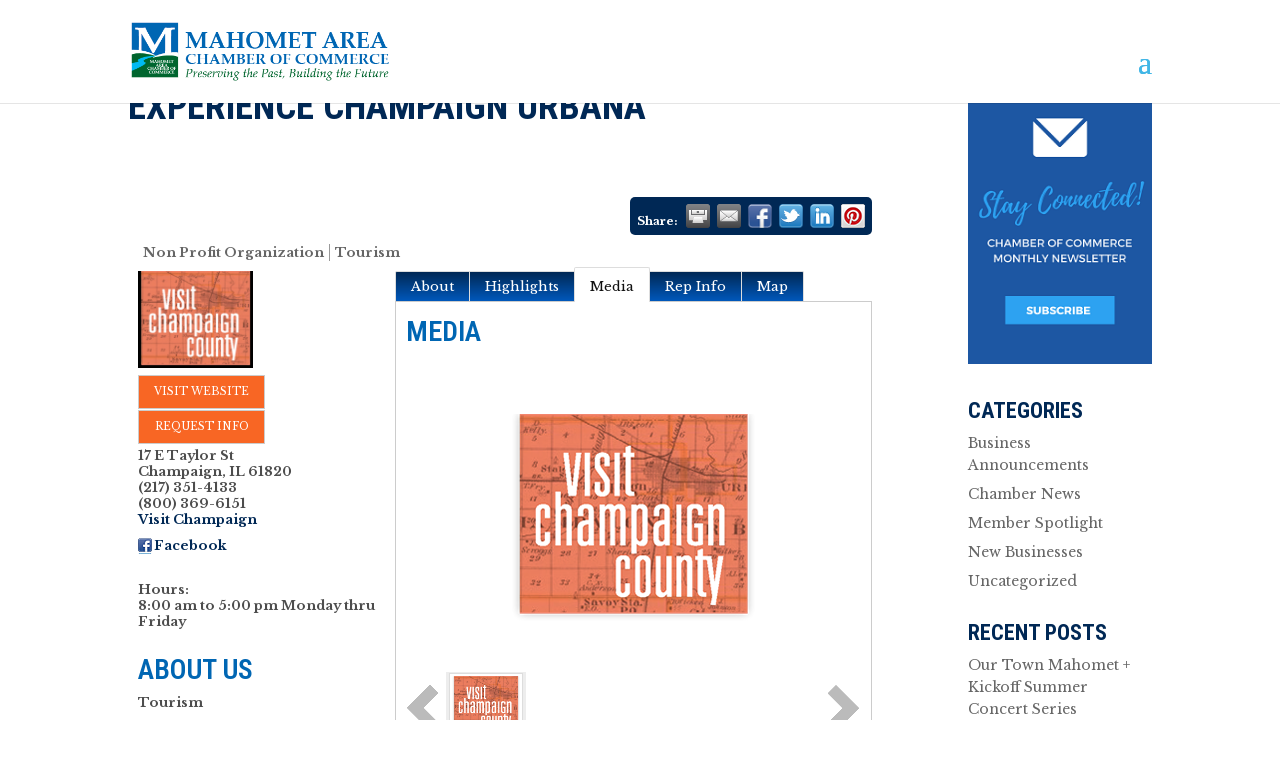

--- FILE ---
content_type: text/html; charset=utf-8
request_url: https://www.google.com/recaptcha/enterprise/anchor?ar=1&k=6LfI_T8rAAAAAMkWHrLP_GfSf3tLy9tKa839wcWa&co=aHR0cHM6Ly9idXNpbmVzcy5tYWhvbWV0Y2hhbWJlcm9mY29tbWVyY2UuY29tOjQ0Mw..&hl=en&v=PoyoqOPhxBO7pBk68S4YbpHZ&size=invisible&anchor-ms=20000&execute-ms=30000&cb=g45bhyijwlhv
body_size: 48659
content:
<!DOCTYPE HTML><html dir="ltr" lang="en"><head><meta http-equiv="Content-Type" content="text/html; charset=UTF-8">
<meta http-equiv="X-UA-Compatible" content="IE=edge">
<title>reCAPTCHA</title>
<style type="text/css">
/* cyrillic-ext */
@font-face {
  font-family: 'Roboto';
  font-style: normal;
  font-weight: 400;
  font-stretch: 100%;
  src: url(//fonts.gstatic.com/s/roboto/v48/KFO7CnqEu92Fr1ME7kSn66aGLdTylUAMa3GUBHMdazTgWw.woff2) format('woff2');
  unicode-range: U+0460-052F, U+1C80-1C8A, U+20B4, U+2DE0-2DFF, U+A640-A69F, U+FE2E-FE2F;
}
/* cyrillic */
@font-face {
  font-family: 'Roboto';
  font-style: normal;
  font-weight: 400;
  font-stretch: 100%;
  src: url(//fonts.gstatic.com/s/roboto/v48/KFO7CnqEu92Fr1ME7kSn66aGLdTylUAMa3iUBHMdazTgWw.woff2) format('woff2');
  unicode-range: U+0301, U+0400-045F, U+0490-0491, U+04B0-04B1, U+2116;
}
/* greek-ext */
@font-face {
  font-family: 'Roboto';
  font-style: normal;
  font-weight: 400;
  font-stretch: 100%;
  src: url(//fonts.gstatic.com/s/roboto/v48/KFO7CnqEu92Fr1ME7kSn66aGLdTylUAMa3CUBHMdazTgWw.woff2) format('woff2');
  unicode-range: U+1F00-1FFF;
}
/* greek */
@font-face {
  font-family: 'Roboto';
  font-style: normal;
  font-weight: 400;
  font-stretch: 100%;
  src: url(//fonts.gstatic.com/s/roboto/v48/KFO7CnqEu92Fr1ME7kSn66aGLdTylUAMa3-UBHMdazTgWw.woff2) format('woff2');
  unicode-range: U+0370-0377, U+037A-037F, U+0384-038A, U+038C, U+038E-03A1, U+03A3-03FF;
}
/* math */
@font-face {
  font-family: 'Roboto';
  font-style: normal;
  font-weight: 400;
  font-stretch: 100%;
  src: url(//fonts.gstatic.com/s/roboto/v48/KFO7CnqEu92Fr1ME7kSn66aGLdTylUAMawCUBHMdazTgWw.woff2) format('woff2');
  unicode-range: U+0302-0303, U+0305, U+0307-0308, U+0310, U+0312, U+0315, U+031A, U+0326-0327, U+032C, U+032F-0330, U+0332-0333, U+0338, U+033A, U+0346, U+034D, U+0391-03A1, U+03A3-03A9, U+03B1-03C9, U+03D1, U+03D5-03D6, U+03F0-03F1, U+03F4-03F5, U+2016-2017, U+2034-2038, U+203C, U+2040, U+2043, U+2047, U+2050, U+2057, U+205F, U+2070-2071, U+2074-208E, U+2090-209C, U+20D0-20DC, U+20E1, U+20E5-20EF, U+2100-2112, U+2114-2115, U+2117-2121, U+2123-214F, U+2190, U+2192, U+2194-21AE, U+21B0-21E5, U+21F1-21F2, U+21F4-2211, U+2213-2214, U+2216-22FF, U+2308-230B, U+2310, U+2319, U+231C-2321, U+2336-237A, U+237C, U+2395, U+239B-23B7, U+23D0, U+23DC-23E1, U+2474-2475, U+25AF, U+25B3, U+25B7, U+25BD, U+25C1, U+25CA, U+25CC, U+25FB, U+266D-266F, U+27C0-27FF, U+2900-2AFF, U+2B0E-2B11, U+2B30-2B4C, U+2BFE, U+3030, U+FF5B, U+FF5D, U+1D400-1D7FF, U+1EE00-1EEFF;
}
/* symbols */
@font-face {
  font-family: 'Roboto';
  font-style: normal;
  font-weight: 400;
  font-stretch: 100%;
  src: url(//fonts.gstatic.com/s/roboto/v48/KFO7CnqEu92Fr1ME7kSn66aGLdTylUAMaxKUBHMdazTgWw.woff2) format('woff2');
  unicode-range: U+0001-000C, U+000E-001F, U+007F-009F, U+20DD-20E0, U+20E2-20E4, U+2150-218F, U+2190, U+2192, U+2194-2199, U+21AF, U+21E6-21F0, U+21F3, U+2218-2219, U+2299, U+22C4-22C6, U+2300-243F, U+2440-244A, U+2460-24FF, U+25A0-27BF, U+2800-28FF, U+2921-2922, U+2981, U+29BF, U+29EB, U+2B00-2BFF, U+4DC0-4DFF, U+FFF9-FFFB, U+10140-1018E, U+10190-1019C, U+101A0, U+101D0-101FD, U+102E0-102FB, U+10E60-10E7E, U+1D2C0-1D2D3, U+1D2E0-1D37F, U+1F000-1F0FF, U+1F100-1F1AD, U+1F1E6-1F1FF, U+1F30D-1F30F, U+1F315, U+1F31C, U+1F31E, U+1F320-1F32C, U+1F336, U+1F378, U+1F37D, U+1F382, U+1F393-1F39F, U+1F3A7-1F3A8, U+1F3AC-1F3AF, U+1F3C2, U+1F3C4-1F3C6, U+1F3CA-1F3CE, U+1F3D4-1F3E0, U+1F3ED, U+1F3F1-1F3F3, U+1F3F5-1F3F7, U+1F408, U+1F415, U+1F41F, U+1F426, U+1F43F, U+1F441-1F442, U+1F444, U+1F446-1F449, U+1F44C-1F44E, U+1F453, U+1F46A, U+1F47D, U+1F4A3, U+1F4B0, U+1F4B3, U+1F4B9, U+1F4BB, U+1F4BF, U+1F4C8-1F4CB, U+1F4D6, U+1F4DA, U+1F4DF, U+1F4E3-1F4E6, U+1F4EA-1F4ED, U+1F4F7, U+1F4F9-1F4FB, U+1F4FD-1F4FE, U+1F503, U+1F507-1F50B, U+1F50D, U+1F512-1F513, U+1F53E-1F54A, U+1F54F-1F5FA, U+1F610, U+1F650-1F67F, U+1F687, U+1F68D, U+1F691, U+1F694, U+1F698, U+1F6AD, U+1F6B2, U+1F6B9-1F6BA, U+1F6BC, U+1F6C6-1F6CF, U+1F6D3-1F6D7, U+1F6E0-1F6EA, U+1F6F0-1F6F3, U+1F6F7-1F6FC, U+1F700-1F7FF, U+1F800-1F80B, U+1F810-1F847, U+1F850-1F859, U+1F860-1F887, U+1F890-1F8AD, U+1F8B0-1F8BB, U+1F8C0-1F8C1, U+1F900-1F90B, U+1F93B, U+1F946, U+1F984, U+1F996, U+1F9E9, U+1FA00-1FA6F, U+1FA70-1FA7C, U+1FA80-1FA89, U+1FA8F-1FAC6, U+1FACE-1FADC, U+1FADF-1FAE9, U+1FAF0-1FAF8, U+1FB00-1FBFF;
}
/* vietnamese */
@font-face {
  font-family: 'Roboto';
  font-style: normal;
  font-weight: 400;
  font-stretch: 100%;
  src: url(//fonts.gstatic.com/s/roboto/v48/KFO7CnqEu92Fr1ME7kSn66aGLdTylUAMa3OUBHMdazTgWw.woff2) format('woff2');
  unicode-range: U+0102-0103, U+0110-0111, U+0128-0129, U+0168-0169, U+01A0-01A1, U+01AF-01B0, U+0300-0301, U+0303-0304, U+0308-0309, U+0323, U+0329, U+1EA0-1EF9, U+20AB;
}
/* latin-ext */
@font-face {
  font-family: 'Roboto';
  font-style: normal;
  font-weight: 400;
  font-stretch: 100%;
  src: url(//fonts.gstatic.com/s/roboto/v48/KFO7CnqEu92Fr1ME7kSn66aGLdTylUAMa3KUBHMdazTgWw.woff2) format('woff2');
  unicode-range: U+0100-02BA, U+02BD-02C5, U+02C7-02CC, U+02CE-02D7, U+02DD-02FF, U+0304, U+0308, U+0329, U+1D00-1DBF, U+1E00-1E9F, U+1EF2-1EFF, U+2020, U+20A0-20AB, U+20AD-20C0, U+2113, U+2C60-2C7F, U+A720-A7FF;
}
/* latin */
@font-face {
  font-family: 'Roboto';
  font-style: normal;
  font-weight: 400;
  font-stretch: 100%;
  src: url(//fonts.gstatic.com/s/roboto/v48/KFO7CnqEu92Fr1ME7kSn66aGLdTylUAMa3yUBHMdazQ.woff2) format('woff2');
  unicode-range: U+0000-00FF, U+0131, U+0152-0153, U+02BB-02BC, U+02C6, U+02DA, U+02DC, U+0304, U+0308, U+0329, U+2000-206F, U+20AC, U+2122, U+2191, U+2193, U+2212, U+2215, U+FEFF, U+FFFD;
}
/* cyrillic-ext */
@font-face {
  font-family: 'Roboto';
  font-style: normal;
  font-weight: 500;
  font-stretch: 100%;
  src: url(//fonts.gstatic.com/s/roboto/v48/KFO7CnqEu92Fr1ME7kSn66aGLdTylUAMa3GUBHMdazTgWw.woff2) format('woff2');
  unicode-range: U+0460-052F, U+1C80-1C8A, U+20B4, U+2DE0-2DFF, U+A640-A69F, U+FE2E-FE2F;
}
/* cyrillic */
@font-face {
  font-family: 'Roboto';
  font-style: normal;
  font-weight: 500;
  font-stretch: 100%;
  src: url(//fonts.gstatic.com/s/roboto/v48/KFO7CnqEu92Fr1ME7kSn66aGLdTylUAMa3iUBHMdazTgWw.woff2) format('woff2');
  unicode-range: U+0301, U+0400-045F, U+0490-0491, U+04B0-04B1, U+2116;
}
/* greek-ext */
@font-face {
  font-family: 'Roboto';
  font-style: normal;
  font-weight: 500;
  font-stretch: 100%;
  src: url(//fonts.gstatic.com/s/roboto/v48/KFO7CnqEu92Fr1ME7kSn66aGLdTylUAMa3CUBHMdazTgWw.woff2) format('woff2');
  unicode-range: U+1F00-1FFF;
}
/* greek */
@font-face {
  font-family: 'Roboto';
  font-style: normal;
  font-weight: 500;
  font-stretch: 100%;
  src: url(//fonts.gstatic.com/s/roboto/v48/KFO7CnqEu92Fr1ME7kSn66aGLdTylUAMa3-UBHMdazTgWw.woff2) format('woff2');
  unicode-range: U+0370-0377, U+037A-037F, U+0384-038A, U+038C, U+038E-03A1, U+03A3-03FF;
}
/* math */
@font-face {
  font-family: 'Roboto';
  font-style: normal;
  font-weight: 500;
  font-stretch: 100%;
  src: url(//fonts.gstatic.com/s/roboto/v48/KFO7CnqEu92Fr1ME7kSn66aGLdTylUAMawCUBHMdazTgWw.woff2) format('woff2');
  unicode-range: U+0302-0303, U+0305, U+0307-0308, U+0310, U+0312, U+0315, U+031A, U+0326-0327, U+032C, U+032F-0330, U+0332-0333, U+0338, U+033A, U+0346, U+034D, U+0391-03A1, U+03A3-03A9, U+03B1-03C9, U+03D1, U+03D5-03D6, U+03F0-03F1, U+03F4-03F5, U+2016-2017, U+2034-2038, U+203C, U+2040, U+2043, U+2047, U+2050, U+2057, U+205F, U+2070-2071, U+2074-208E, U+2090-209C, U+20D0-20DC, U+20E1, U+20E5-20EF, U+2100-2112, U+2114-2115, U+2117-2121, U+2123-214F, U+2190, U+2192, U+2194-21AE, U+21B0-21E5, U+21F1-21F2, U+21F4-2211, U+2213-2214, U+2216-22FF, U+2308-230B, U+2310, U+2319, U+231C-2321, U+2336-237A, U+237C, U+2395, U+239B-23B7, U+23D0, U+23DC-23E1, U+2474-2475, U+25AF, U+25B3, U+25B7, U+25BD, U+25C1, U+25CA, U+25CC, U+25FB, U+266D-266F, U+27C0-27FF, U+2900-2AFF, U+2B0E-2B11, U+2B30-2B4C, U+2BFE, U+3030, U+FF5B, U+FF5D, U+1D400-1D7FF, U+1EE00-1EEFF;
}
/* symbols */
@font-face {
  font-family: 'Roboto';
  font-style: normal;
  font-weight: 500;
  font-stretch: 100%;
  src: url(//fonts.gstatic.com/s/roboto/v48/KFO7CnqEu92Fr1ME7kSn66aGLdTylUAMaxKUBHMdazTgWw.woff2) format('woff2');
  unicode-range: U+0001-000C, U+000E-001F, U+007F-009F, U+20DD-20E0, U+20E2-20E4, U+2150-218F, U+2190, U+2192, U+2194-2199, U+21AF, U+21E6-21F0, U+21F3, U+2218-2219, U+2299, U+22C4-22C6, U+2300-243F, U+2440-244A, U+2460-24FF, U+25A0-27BF, U+2800-28FF, U+2921-2922, U+2981, U+29BF, U+29EB, U+2B00-2BFF, U+4DC0-4DFF, U+FFF9-FFFB, U+10140-1018E, U+10190-1019C, U+101A0, U+101D0-101FD, U+102E0-102FB, U+10E60-10E7E, U+1D2C0-1D2D3, U+1D2E0-1D37F, U+1F000-1F0FF, U+1F100-1F1AD, U+1F1E6-1F1FF, U+1F30D-1F30F, U+1F315, U+1F31C, U+1F31E, U+1F320-1F32C, U+1F336, U+1F378, U+1F37D, U+1F382, U+1F393-1F39F, U+1F3A7-1F3A8, U+1F3AC-1F3AF, U+1F3C2, U+1F3C4-1F3C6, U+1F3CA-1F3CE, U+1F3D4-1F3E0, U+1F3ED, U+1F3F1-1F3F3, U+1F3F5-1F3F7, U+1F408, U+1F415, U+1F41F, U+1F426, U+1F43F, U+1F441-1F442, U+1F444, U+1F446-1F449, U+1F44C-1F44E, U+1F453, U+1F46A, U+1F47D, U+1F4A3, U+1F4B0, U+1F4B3, U+1F4B9, U+1F4BB, U+1F4BF, U+1F4C8-1F4CB, U+1F4D6, U+1F4DA, U+1F4DF, U+1F4E3-1F4E6, U+1F4EA-1F4ED, U+1F4F7, U+1F4F9-1F4FB, U+1F4FD-1F4FE, U+1F503, U+1F507-1F50B, U+1F50D, U+1F512-1F513, U+1F53E-1F54A, U+1F54F-1F5FA, U+1F610, U+1F650-1F67F, U+1F687, U+1F68D, U+1F691, U+1F694, U+1F698, U+1F6AD, U+1F6B2, U+1F6B9-1F6BA, U+1F6BC, U+1F6C6-1F6CF, U+1F6D3-1F6D7, U+1F6E0-1F6EA, U+1F6F0-1F6F3, U+1F6F7-1F6FC, U+1F700-1F7FF, U+1F800-1F80B, U+1F810-1F847, U+1F850-1F859, U+1F860-1F887, U+1F890-1F8AD, U+1F8B0-1F8BB, U+1F8C0-1F8C1, U+1F900-1F90B, U+1F93B, U+1F946, U+1F984, U+1F996, U+1F9E9, U+1FA00-1FA6F, U+1FA70-1FA7C, U+1FA80-1FA89, U+1FA8F-1FAC6, U+1FACE-1FADC, U+1FADF-1FAE9, U+1FAF0-1FAF8, U+1FB00-1FBFF;
}
/* vietnamese */
@font-face {
  font-family: 'Roboto';
  font-style: normal;
  font-weight: 500;
  font-stretch: 100%;
  src: url(//fonts.gstatic.com/s/roboto/v48/KFO7CnqEu92Fr1ME7kSn66aGLdTylUAMa3OUBHMdazTgWw.woff2) format('woff2');
  unicode-range: U+0102-0103, U+0110-0111, U+0128-0129, U+0168-0169, U+01A0-01A1, U+01AF-01B0, U+0300-0301, U+0303-0304, U+0308-0309, U+0323, U+0329, U+1EA0-1EF9, U+20AB;
}
/* latin-ext */
@font-face {
  font-family: 'Roboto';
  font-style: normal;
  font-weight: 500;
  font-stretch: 100%;
  src: url(//fonts.gstatic.com/s/roboto/v48/KFO7CnqEu92Fr1ME7kSn66aGLdTylUAMa3KUBHMdazTgWw.woff2) format('woff2');
  unicode-range: U+0100-02BA, U+02BD-02C5, U+02C7-02CC, U+02CE-02D7, U+02DD-02FF, U+0304, U+0308, U+0329, U+1D00-1DBF, U+1E00-1E9F, U+1EF2-1EFF, U+2020, U+20A0-20AB, U+20AD-20C0, U+2113, U+2C60-2C7F, U+A720-A7FF;
}
/* latin */
@font-face {
  font-family: 'Roboto';
  font-style: normal;
  font-weight: 500;
  font-stretch: 100%;
  src: url(//fonts.gstatic.com/s/roboto/v48/KFO7CnqEu92Fr1ME7kSn66aGLdTylUAMa3yUBHMdazQ.woff2) format('woff2');
  unicode-range: U+0000-00FF, U+0131, U+0152-0153, U+02BB-02BC, U+02C6, U+02DA, U+02DC, U+0304, U+0308, U+0329, U+2000-206F, U+20AC, U+2122, U+2191, U+2193, U+2212, U+2215, U+FEFF, U+FFFD;
}
/* cyrillic-ext */
@font-face {
  font-family: 'Roboto';
  font-style: normal;
  font-weight: 900;
  font-stretch: 100%;
  src: url(//fonts.gstatic.com/s/roboto/v48/KFO7CnqEu92Fr1ME7kSn66aGLdTylUAMa3GUBHMdazTgWw.woff2) format('woff2');
  unicode-range: U+0460-052F, U+1C80-1C8A, U+20B4, U+2DE0-2DFF, U+A640-A69F, U+FE2E-FE2F;
}
/* cyrillic */
@font-face {
  font-family: 'Roboto';
  font-style: normal;
  font-weight: 900;
  font-stretch: 100%;
  src: url(//fonts.gstatic.com/s/roboto/v48/KFO7CnqEu92Fr1ME7kSn66aGLdTylUAMa3iUBHMdazTgWw.woff2) format('woff2');
  unicode-range: U+0301, U+0400-045F, U+0490-0491, U+04B0-04B1, U+2116;
}
/* greek-ext */
@font-face {
  font-family: 'Roboto';
  font-style: normal;
  font-weight: 900;
  font-stretch: 100%;
  src: url(//fonts.gstatic.com/s/roboto/v48/KFO7CnqEu92Fr1ME7kSn66aGLdTylUAMa3CUBHMdazTgWw.woff2) format('woff2');
  unicode-range: U+1F00-1FFF;
}
/* greek */
@font-face {
  font-family: 'Roboto';
  font-style: normal;
  font-weight: 900;
  font-stretch: 100%;
  src: url(//fonts.gstatic.com/s/roboto/v48/KFO7CnqEu92Fr1ME7kSn66aGLdTylUAMa3-UBHMdazTgWw.woff2) format('woff2');
  unicode-range: U+0370-0377, U+037A-037F, U+0384-038A, U+038C, U+038E-03A1, U+03A3-03FF;
}
/* math */
@font-face {
  font-family: 'Roboto';
  font-style: normal;
  font-weight: 900;
  font-stretch: 100%;
  src: url(//fonts.gstatic.com/s/roboto/v48/KFO7CnqEu92Fr1ME7kSn66aGLdTylUAMawCUBHMdazTgWw.woff2) format('woff2');
  unicode-range: U+0302-0303, U+0305, U+0307-0308, U+0310, U+0312, U+0315, U+031A, U+0326-0327, U+032C, U+032F-0330, U+0332-0333, U+0338, U+033A, U+0346, U+034D, U+0391-03A1, U+03A3-03A9, U+03B1-03C9, U+03D1, U+03D5-03D6, U+03F0-03F1, U+03F4-03F5, U+2016-2017, U+2034-2038, U+203C, U+2040, U+2043, U+2047, U+2050, U+2057, U+205F, U+2070-2071, U+2074-208E, U+2090-209C, U+20D0-20DC, U+20E1, U+20E5-20EF, U+2100-2112, U+2114-2115, U+2117-2121, U+2123-214F, U+2190, U+2192, U+2194-21AE, U+21B0-21E5, U+21F1-21F2, U+21F4-2211, U+2213-2214, U+2216-22FF, U+2308-230B, U+2310, U+2319, U+231C-2321, U+2336-237A, U+237C, U+2395, U+239B-23B7, U+23D0, U+23DC-23E1, U+2474-2475, U+25AF, U+25B3, U+25B7, U+25BD, U+25C1, U+25CA, U+25CC, U+25FB, U+266D-266F, U+27C0-27FF, U+2900-2AFF, U+2B0E-2B11, U+2B30-2B4C, U+2BFE, U+3030, U+FF5B, U+FF5D, U+1D400-1D7FF, U+1EE00-1EEFF;
}
/* symbols */
@font-face {
  font-family: 'Roboto';
  font-style: normal;
  font-weight: 900;
  font-stretch: 100%;
  src: url(//fonts.gstatic.com/s/roboto/v48/KFO7CnqEu92Fr1ME7kSn66aGLdTylUAMaxKUBHMdazTgWw.woff2) format('woff2');
  unicode-range: U+0001-000C, U+000E-001F, U+007F-009F, U+20DD-20E0, U+20E2-20E4, U+2150-218F, U+2190, U+2192, U+2194-2199, U+21AF, U+21E6-21F0, U+21F3, U+2218-2219, U+2299, U+22C4-22C6, U+2300-243F, U+2440-244A, U+2460-24FF, U+25A0-27BF, U+2800-28FF, U+2921-2922, U+2981, U+29BF, U+29EB, U+2B00-2BFF, U+4DC0-4DFF, U+FFF9-FFFB, U+10140-1018E, U+10190-1019C, U+101A0, U+101D0-101FD, U+102E0-102FB, U+10E60-10E7E, U+1D2C0-1D2D3, U+1D2E0-1D37F, U+1F000-1F0FF, U+1F100-1F1AD, U+1F1E6-1F1FF, U+1F30D-1F30F, U+1F315, U+1F31C, U+1F31E, U+1F320-1F32C, U+1F336, U+1F378, U+1F37D, U+1F382, U+1F393-1F39F, U+1F3A7-1F3A8, U+1F3AC-1F3AF, U+1F3C2, U+1F3C4-1F3C6, U+1F3CA-1F3CE, U+1F3D4-1F3E0, U+1F3ED, U+1F3F1-1F3F3, U+1F3F5-1F3F7, U+1F408, U+1F415, U+1F41F, U+1F426, U+1F43F, U+1F441-1F442, U+1F444, U+1F446-1F449, U+1F44C-1F44E, U+1F453, U+1F46A, U+1F47D, U+1F4A3, U+1F4B0, U+1F4B3, U+1F4B9, U+1F4BB, U+1F4BF, U+1F4C8-1F4CB, U+1F4D6, U+1F4DA, U+1F4DF, U+1F4E3-1F4E6, U+1F4EA-1F4ED, U+1F4F7, U+1F4F9-1F4FB, U+1F4FD-1F4FE, U+1F503, U+1F507-1F50B, U+1F50D, U+1F512-1F513, U+1F53E-1F54A, U+1F54F-1F5FA, U+1F610, U+1F650-1F67F, U+1F687, U+1F68D, U+1F691, U+1F694, U+1F698, U+1F6AD, U+1F6B2, U+1F6B9-1F6BA, U+1F6BC, U+1F6C6-1F6CF, U+1F6D3-1F6D7, U+1F6E0-1F6EA, U+1F6F0-1F6F3, U+1F6F7-1F6FC, U+1F700-1F7FF, U+1F800-1F80B, U+1F810-1F847, U+1F850-1F859, U+1F860-1F887, U+1F890-1F8AD, U+1F8B0-1F8BB, U+1F8C0-1F8C1, U+1F900-1F90B, U+1F93B, U+1F946, U+1F984, U+1F996, U+1F9E9, U+1FA00-1FA6F, U+1FA70-1FA7C, U+1FA80-1FA89, U+1FA8F-1FAC6, U+1FACE-1FADC, U+1FADF-1FAE9, U+1FAF0-1FAF8, U+1FB00-1FBFF;
}
/* vietnamese */
@font-face {
  font-family: 'Roboto';
  font-style: normal;
  font-weight: 900;
  font-stretch: 100%;
  src: url(//fonts.gstatic.com/s/roboto/v48/KFO7CnqEu92Fr1ME7kSn66aGLdTylUAMa3OUBHMdazTgWw.woff2) format('woff2');
  unicode-range: U+0102-0103, U+0110-0111, U+0128-0129, U+0168-0169, U+01A0-01A1, U+01AF-01B0, U+0300-0301, U+0303-0304, U+0308-0309, U+0323, U+0329, U+1EA0-1EF9, U+20AB;
}
/* latin-ext */
@font-face {
  font-family: 'Roboto';
  font-style: normal;
  font-weight: 900;
  font-stretch: 100%;
  src: url(//fonts.gstatic.com/s/roboto/v48/KFO7CnqEu92Fr1ME7kSn66aGLdTylUAMa3KUBHMdazTgWw.woff2) format('woff2');
  unicode-range: U+0100-02BA, U+02BD-02C5, U+02C7-02CC, U+02CE-02D7, U+02DD-02FF, U+0304, U+0308, U+0329, U+1D00-1DBF, U+1E00-1E9F, U+1EF2-1EFF, U+2020, U+20A0-20AB, U+20AD-20C0, U+2113, U+2C60-2C7F, U+A720-A7FF;
}
/* latin */
@font-face {
  font-family: 'Roboto';
  font-style: normal;
  font-weight: 900;
  font-stretch: 100%;
  src: url(//fonts.gstatic.com/s/roboto/v48/KFO7CnqEu92Fr1ME7kSn66aGLdTylUAMa3yUBHMdazQ.woff2) format('woff2');
  unicode-range: U+0000-00FF, U+0131, U+0152-0153, U+02BB-02BC, U+02C6, U+02DA, U+02DC, U+0304, U+0308, U+0329, U+2000-206F, U+20AC, U+2122, U+2191, U+2193, U+2212, U+2215, U+FEFF, U+FFFD;
}

</style>
<link rel="stylesheet" type="text/css" href="https://www.gstatic.com/recaptcha/releases/PoyoqOPhxBO7pBk68S4YbpHZ/styles__ltr.css">
<script nonce="7_Tlnw7uY5IeFRwOYsiZ8Q" type="text/javascript">window['__recaptcha_api'] = 'https://www.google.com/recaptcha/enterprise/';</script>
<script type="text/javascript" src="https://www.gstatic.com/recaptcha/releases/PoyoqOPhxBO7pBk68S4YbpHZ/recaptcha__en.js" nonce="7_Tlnw7uY5IeFRwOYsiZ8Q">
      
    </script></head>
<body><div id="rc-anchor-alert" class="rc-anchor-alert"></div>
<input type="hidden" id="recaptcha-token" value="[base64]">
<script type="text/javascript" nonce="7_Tlnw7uY5IeFRwOYsiZ8Q">
      recaptcha.anchor.Main.init("[\x22ainput\x22,[\x22bgdata\x22,\x22\x22,\[base64]/[base64]/[base64]/[base64]/[base64]/UltsKytdPUU6KEU8MjA0OD9SW2wrK109RT4+NnwxOTI6KChFJjY0NTEyKT09NTUyOTYmJk0rMTxjLmxlbmd0aCYmKGMuY2hhckNvZGVBdChNKzEpJjY0NTEyKT09NTYzMjA/[base64]/[base64]/[base64]/[base64]/[base64]/[base64]/[base64]\x22,\[base64]\\u003d\\u003d\x22,\[base64]/[base64]/CrXzDnsKAJXjCmsKUwqE5wrTCqR/DjToFw5IHDMKFwqQvwrAoMGHCtMK/[base64]/DtcOkwogbw4sZOR9Yw6PCpAEdfMO/[base64]/[base64]/Do0slwpAyEwxmXh0mJQnCvMKxTsOVQMKxw7/DpRnCiQ3DnsOiwq/[base64]/Dm1LDkGvCuUtrw6M6wr/CoD1UM0XDl2PCgsKvw5Rrw6B3M8Klw5DDsVHDlMO/[base64]/wp7CmMODw6ZkSG4ef8OIWFFeM10Lw4fCjcKxZ2ZlTFtrMMKkw5Zsw5pkw6Acwo0Nw47Cj2AaCsOjw6QuRsORwq/DhRY5w57ClH7CtcKRNHTCssKzFgUkw4RYw6tQw7JBccKtd8OeNX/Dt8K6GsOLYXEoZsK1w7UEw6QFbMO6Y0YmwrvCjkssIcKRGlvDnkTDiMOew7HCiyEee8KDOcO+AwHDqMKROxjDrsKYVzXCksOOT0XDo8OfPj/DqFLDuh/CphPDi1rDrTwkwoPCvMO9UMOiw5EVwrFLwqbCjMKPP3t2MwNKwpzCjsKqwosZwpTCm0LCkBMJBVzCmMK/[base64]/fizChcKVYsKRw7UwS8KQUWnDrF/CrcKOwo/ChsKNwoB0OsKkC8KlwpTDv8K5w718w5vDoRjCt8KRwpgsV3psDA8VwqfCpsKYccOMR8OyGTLCjX/Cs8Kmw6lWwp4eCsKvTS9MwrrCkcK3BitPVT/[base64]/CmjXCgMOKYAvDpHERUggSEsKJc8KbHn7DjRF0w40bIxLDrcKRw73CrcOufBoYw7XDoEUSTDTChsKMwpfCqcKVw4jDrsOWw7fChMObw4ZWSz/DqsKkCyZ/KcOqw6Vdw4bDmcOLwqHDgHbDlsKKworCkcK5wrA7YsKfCXHDgsKnYsKPdcOZw7HDpC11wpJywr8iSsKWIw3DgcKJw4zClXjDucO9wpLCnsOWbR0yw4LCksKrwqvDj0N8w74ZWcKIw64wHMOIw5VCwpYFBE5gRGHClBBneVRgw4hMwpvDtsKmwqbDoitqw4h/w6VLZGITwo3DnMO/[base64]/DjB9YCMOTZQrDl8OnwoJFYjd1wo4GwrxKPlXCssKCDHpLHEoRwpLCrsOPESjCn2rDtH04YsOjfsKIwrFqwo7Cm8OHw5nCt8OXw6crAMOlwr9RacKIw7/[base64]/LmrDgkdIEMOqwp0hKsOUTwtxw63CmMKDw5HDr8Okw7HDg2LDt8OOwqjClBbDkcOgw6bDnsK7w6pQMwLDgcKCw5XDkcOHPj9hGirDs8O+w41LT8O2IsOmwq1YJMKQw4Fjw4XClsOTw6fCnMK5w4zCklXDtQ/CkWTDg8O+b8K3b8OJdMO3wo7DhsOILH3DtkNuw6E7wpIbw6/[base64]/Dqh09wqjDkxlfw5EfRmZAw6pzw4BHw7XCu8K/[base64]/CnrDiT3CsVTDncOVR8OmF8Kww6/Ck8KywqMaw5bDs8KcNcOIwpt9w5F8EjM3H0cxw4DCuMOfMiXDl8ObTMKQGcOaWkjCuMOtwoTDiGAuVTDDjsKQfcO/wrAnBh7DlEFHwrXCpzDCilHDgMOJacOkUkbCnx/CiBHDrcOjw6LCrcKNwq7Dsjw7wqLDhMKVBsOqw7NPdcKXWcKZw4w3CMKxwrdEYMOfw4DCk2xXFBDCqcO7dRRSw690wobChsKiDcOJwrZAw6rCsMOQEGA6CMKcHsK8woTCtX/CrcKLw6nCt8OHO8OHwqHDv8K3FQrCjsK6DsOLwpoCCiMjM8O5w6lVGcOawqbCvwvDqcKeQwrDiGrDr8KTC8Knw6PDo8Kww5Ayw6Atw5YHw60lwrDDg2low7DDucObdG5nw4Y2wqFHw40rw5YYBcKgwrDCvANEFMKlJcOSw5PDr8KSPCXCj3rCq8OrHsKJJlbClsOhw4/DqsO/QmLCqHwVwroSw57Cll0OwpUURVHDv8OcX8OfwqLDk2cdwrooeB/CgCjDpxQjDMKlDTvDkzjDqVbDl8K7LMK1cUDCi8O7ByRUZ8KIblbCucKIVMO8ZsOGwrFKRiPDkcKPLsOKC8OHwoDDrcKMwoXDnk3DhFoHEMKwa3PDmcKxwrQvwo/CrMK9wqDCtxcZw78ewqfCsB7DuCZJOwtGMcO+w6bDjMOxKcKvY8OREcKBMRFeAUFaDsKywrhYWSjDscK4wp/CuWIGw4zCrFEXcMKjXXHDrMKwwpLDpcOuWlxrDcKlLkvCtwdow5vCucKNdsObwo3DpBTCiiPDoHDDig/[base64]/CuMKLPQJAD8OFK8K7w43Co8K1GFU6woAHw4LCtcOgdMK2ecKRwqM9cC/DqX4bQcOuw6N6w4PDucOKTMKYw7/DvBJGXmLDmcOZw7XCs3nDscOiY8OKB8OzWzvDgsOswpzDt8Oowq3DqcOjAFXDsj1IwqArZsKRF8O/RifCpDY6UQYKwq7CtWUCczBcYsOqIcK/wr99wr5XYMOoEDPDjkjDhMK+S3XDsDtLP8K9wrjCg3fCpsKhw4VFdAPCjMOgwqrDslAkw5LDt1rDksOEw4/CqXfChXHCgcKhwopJXMOuRcK2wrlEWFDChmsva8Oowr8FwozDoUDDuEHDjMO6wpvDnmrCqMKiw4LDr8KXQnhKKcOZwprCqMOiFGHDnkfCpsKdXFzCl8KBTsKgwpvDlH3Cl8OWwrTCoAZiw5spw4PCosOew6/Ck1NdUh7Dtn7CuMKYf8K8YxBtZlc/[base64]/[base64]/DssOZCxjDo8KPN8K4TcOtwoLCpDvCscKRw7HClAbDmcOaw5TDuMOBw4R8w7swV8O0SjDCpMK6wp7Cj3nCpcOGw7nCoREcOMOCw73DnQ/CinXCisKvLWzDgBrCnMO5RmzDnHRqRMK+wqTDjhc9XCPCrMOOw5w4VksYwobDlz/DrkhsJHdDw6PCkAURbmNZMSzCsXBrw4HDvnDCtDDDu8KUwpfDgFMWwqhOKMOTw6/DucOywq/Di0AHw5lbw5fDmMK2DHdBwqTDjsOrwo/CtwzCjsKfAzF5wodTRBAJw6XDjBMAw4J/w49AdMKRdFYXwrtLN8O4w7QMMMKAw4XDvcOGwqAUw5jCt8Olb8K2w7XDvcOEHMO2bMKbwocOwp3DvWJQBQvDlzcrOUfDj8Khw4nCh8OKw4LCnsKewpzCsUs9w6LDhcKKwqbDqTtLcMODYGkgZRfDuQTDnn/[base64]/CscKIw5LDsz9Lw7/ClsKbw6sgEsKKwot6w7LCsnrChsK6wqjCgVEKw5towo/ChwjCksKCwqh/WsOjwqfDuMOHKAfCs0Ucwr/DoWJ1TcOswqwWSGvDgsK8SEDCscKlZsKxE8OiEMKSG2vCrcOHw5/CjcOww7bCvi9lw4BJw4hDwrk/[base64]/TCvCk8O5wr3CilYHCsKRwo8IwqQ1QsK9GcOZwpxaGEwZPMKEw4PCvhDCjh1kw5NXw57CvsKHw7ZgGHTCgGhuw6IewrXDrcKKS2oSwo/CskMdDAEHw5XDosKiZ8OAw67DicOzwr/[base64]/Dp3PDpsOeKWXDssOQwrMPE8O/wp7DnBAYw7dWwp/[base64]/AMKBHjA2SE3CocOkw5YMwpsDw6sFOcOowpDDs1BawrwOOG5LwphcwrsKIsKCbMKEw6nCjcObw71/w7HCrMOQwrrDl8O3Vi3DliPDoh4XKTB/BUXCiMOVXcODXsK+CMK/E8OrSMKvMMO7w5bCgTEvQsOCXCdawqXCkR3CkcKqwrfCvBTCuDd4w4ZiwpTClH5ZwrvCvsK0wqfDtEzDnm/DsWbCmU8Rw5DCklBMJsKtWADDt8OkGsK0w4DCiiwNSMKjP0vComXCuiEdw7drwqbCjQHDnBTDk17ChwhdEsOzNMKnfsOkR17DrsOxwqthwonDisOQwpHCtMKtwrfCnsOIwqXDjsOyw4cMXHF1T1HCv8KRD355woIiw4M/wpPChiLCocOiP07CtALCmUvCpm9iTSzDlg5ZRzEZwrkqw5snZwPDg8Orw5HDqMOkTTR6w44BIcOqw5k5wpV8ScK7wpzCrhM0w59nwqzDpjRDw4tqwpXDgTjDlknCnsO7w7zCksK/J8O2wo/[base64]/CgMKWwqLDq8KvWlbCg8Kiwr0iwqLCrsKiwq4ocsKVRsOuw7rCv8O2wqdCw5sALsKuwqLCgsOvEcKaw7EWLcK+wo8udh3DrxTDh8OSbsORQsOIwqvDsjwWRsOuc8OLwqJGw7h4w64fw7tfc8OlQl/DgVR5w5MLPFpMDknCpsK3wrQyNsOuw47DpcOqw4p7RRlqM8Kmw4Zaw5gfC1gGBWLCvsKaFlrDp8O7w4YrJS3DgsKTwoHCvWfDkV/[base64]/w6NfwqYGKcKMwqgYw41Ew5TDjHoFPsKzw6UEwooewp3ChHQYb1DCjsO0cA0bw43Cr8OUwqfCm3DDqMKFL0EYMm8Lwrs8wrDDjz3CtHtFwpxta3LCq8OWR8KzYMO0wpzDkMOKwovDhw7Ch1AXw5PCnsKcwpNZfsKXMUnCqsOIAHXDkwp6wql/wocuAi3Cu05Tw6rClsKaw7AwwrsOw77CqVlNXcKPwrgAw5xBwrYUKy3ChmTCpDtMw5PClcKvw4LCim4MwoNJNAfDhz/DjMKRYMOQwpPDnjzCkcOBwr8Iwr4uwrpuL1DCjHITFcKIwoASfhfDo8KFwopgw7s5E8KjUcKCMxZ/woRlw490w4pZw7hnw4kyworDscKTHcOwWMOhwo1+ZMKVUcKiwrhRw73CnsOMw7bDk33CosO4XVUGWsKYw4zDg8KEa8KPwqrCiSM7wr8Uw4Zgwr3DkV/Dq8OzbcOQesKwYMOCHcKZGsO4w6bCiWjDu8KVw4rCoUjCtlLCnRrCsDDDlMOmwqNJEsOQEMKcK8KPw5Rywr9CwocTw6Now5olwrI8AWBgBMOHw74/[base64]/wrVsw6sWOMKMw5I5w4URViBmRsOcwrNlwrbDg3AAN1PClgt2wr/CvMOYw4o3w57Cm1VaCcO3dcKYTw8RwqUqw7PDrsOtJMOuwpkRw4MjdsK8w4QlRT9OBcKpJ8K8w5XDrcOPCMOXUWHDiUd0GSQHAGh5wrPCisO6C8KHG8Ofw7DDkhvCjVrCqwZ/woVvw7PDpWcwNBNiY8OlWgM9w5PCjVvCgcKyw6lIwqDCvMKXw5fCr8K/w7s6wpzDsFBXwprCvsKlw7HCncORw6nDsyBTwoN+wpXDjcOKwo7DtGTCksOfw5ZpGj0VPHPDgEpgcDvDjR/DqypFZsKcwq/DumfCj1pMG8Kdw5BWP8K5H0DCnMKCwqR/AcO+JF/DtMOcw77DhMOkwo3CjQfCmVIfeT4pw7vCqsO3FcKUXUVcKcOsw6Vww4fCg8OCwq7DqsKGwqbDqMKUJnXCqnQmw6Zhw7TDmMKuYDbCvQlOwq15w4zDt8Kbw5LCn3Fkwo/[base64]/OErDs8Oawq8lw7zDqGvDnnfDnQzCr8OUcnovCwgsamwoUcKLw5UbMyArfsOYTsOvRsOLw7NkAEYqYnRHwp3CrsKfaAgrQzrCl8Kew4gEw5vDhltEw4k1dikZYMO/wqssb8OWClkXw7vDocK3wpZNwqJcw4JyC8K3w7jDhMOpGcOhdWsUwqPCvMORwozDlW/DvS3CgMKodMOQMVMEw73ChsKWwrglFWVGwqvDplLCicOhVsKvwqxNSQvDpwHCt2Btwr18Bg5Pw4pWw63Dk8KbBi7CmV3CvMKFRgDChwfDgcOywq8pwp/DsMOCE07DkxspHCzDhMO3wpnDnsKJwr9BdcK5bcK1wq47GxwCIsOrw4cowoVJMWpnN2tLIMOIw4MiVTcgbDLCuMK/KsOOwrHDtHrCvcKkWhbDrjLCsEEEacOJw6pQw4fCqcODw59Ew7x9w4IIOV4JBTwGH23CkMKdNcKzVBtlLcOywp8sYsOCwoZsWsK+KgpzwqYYJsO8wpDCiMORQDR4wpNAw6vCoEjDtMKEw4Y9JhDCn8Ogw47Cuy03AMKxwoDCjVXDscKiwooXw558Z0/[base64]/Dv8OpbTPDncK8w5x9AjbCmiU1wpNbwpp2MsKAwrrCgTIOZMOCw7huwrXDlxrDjMO4SMKRQMOmXGHCohbDpsOpwq/CojYyKsO0w5rCucKlGWXCusK4wplcwpzDsMOcPsO0w5DCjsKRwrPCmsO3w77Cg8KUX8O4wq3DsGhLGlXCtMKXw6/DtcOxIQ4kd8KPYVlfwpUvw7zCksO4wpPCslnCi2sSwp5XDcKaKcOIc8KBwoEQwrPDvCUSw51fw7zClMKzw70Ew6ZEwqbDqsKDGCsCwp5xPMKqasOWdMKfaDrDlUshTcOiwp7CoMOJwrAGwpQ+wpZfwqdYwroyeVHDpSl5bn3Cp8Krw4ExI8OmwqkMwq/Cqy/CuSF3w7zCmsOCwokLw6cZKsOSwroPIXJUUcKLVBzDrzrCuMOyw5hOwqRkw7HCuUrCu1EmAU8QIsK9w6HChcOAwohvYHUow7sYDgzDpmg9cX1dw6tow4wsJsK1JsOODX/CrsKkScOUGMKvQlXDhl9BNhYpwp1kwrEpHQklJXM3w6DCusO7HsOiw6nDgMO/XsKowq7ClxwMVsKgw6cSwpFrNWnDh2PDlMKSwojCnsK8wqnDkFJQw6bDjGFww4Q0XHxKU8Kob8OWHsOCwq3Cn8KBwpzCp8KKB3ESw7J2K8O1wrTCn3siOMKDAsKgRcOowovDlcOyw5nDij4yEsK9bMKWZGQSw7jCmcODA8KdTMKSSGoaw6/ClC8fKBE3wpfCoRfCt8KUw7LChnjDo8OpeiHCmsKuOMKww6vCiQtGHsKmcMOXZMKuScOuw7zCogzCocKWeCYWwrZILcO2OUseLMKTJcObw4DDh8K0wpLChsOICsODRUlMwrvClcKnw50/wpzDkyjDkcOHwrXCkQrCjhzDhQ8yw53CqBZEwoLCmU/DnVJaw7TDn1PDqcO+bXPCu8O6wrdTfcKYKkAKQcK7w6ZHwo7DgcKdw77DkhlFc8Knw57DlcKKw79wwpwSB8KsY0rCvEnDlsK0wrnCvMKWwrBewqTCvXnCuA/[base64]/Cim90w5B1wqPDgMKuwqbDtEzDt8KMw7kZw6fCk8K+fsOENE4+w7oPRsKOIMORHRBITcOnwprChTXCmXFuwoQScMK/wr3CnMOEw6pTG8K0w73ChwHCm1ROAFpdw5kkBDjCi8O+w4xeNWt1RFFewoxOw7dDBMO1Q2xDw7hiw7YwUDrDusOcwq5hw4XDi2B1Q8OjVn1vGMOhw7HDvcOGDcOEB8OaTcO5wq4NLXAIw5JqL2nCmwbCjMK6w4YfwqU1woI4P0HDt8O5dxcYwo/DlsKDw4MOwrvDj8OFw7VIbxwEw7YDw5DCh8KabsOpwoVpdsKUw4ZWPcOgw6tuND/CtEfCqyzCssKKW8Kzw5DDtyg8w6chw4oqwrMSwq5yw4ZWw6YPwojCoUPCqSTCgkPCi3xlw4h0fcKSw4FaLAtTPz0Mw5J6wo0fwq7Djk1BasKaV8KTRcOFw4zDonpNOMOuwqbCtMKSwprCksK/w73Dh2JCwr8/[base64]/CmsO9BQxuwpB1w7TDoMKBw4jDjGTDo8OVw63CjMOyVyvCozDDj8O0IcKkXcOndMKLJ8Knw4LDtcOZw5N/Wm3CtjjCrMOlSMORwr7CosOpRkMFXcK/w4NWfF40w51nWSDDmcOVYsKZwps0KMKDw6YmworDosOQwr3DmsOzwoPCu8KVTBjCpDknwpXDjAfDqSXCs8KmC8Osw71+BsKKw5ZuNMOrw4l3cFxSw4tFwo/CtcKkwq/Dn8KAQA4BWMOzwr7Ckz/CjsOUbsOiwqrDi8OXw7DCtQ7DlMOLwrhlD8OxKFALP8OOCFvCjAJlacKtaMK6wpp4F8OCwqvCsh8xEFEvw4YLwrTCjsOcwq/CpcOlaSlFEcK9w7oiwqnCsHVdZcKrwpzCvcOdJRFVS8OHw5tAwpLClsK+IVzDqU3CgMKww5xCw7zDncKcWcKZJSPDr8OHE2/DicOhwrLCncKvwptBw73CvsKoTsKxbMKqdkLDr8O7WMKRwqg2VgJew77DvMOEAFwgA8O5w6ELwrzCg8O9LcOyw4Umw5hFSBtSw5V9w6djIxBrwo8Ow4/Cm8ObwqfCg8OMV1/[base64]/Ct8KFZQvCjnp+QsK5wo7CswzCv2hGa2fDtcOjRXzCtmXCi8OyAQEXPljDkQ/Cv8KReyrDl1bDjMOwTMOCw40Uw6/Dp8OVwrFjw5DDgTBewr3CnjbDtwPDpcOMwpgdaAHCn8Khw7HDmD/DrcKnWsO9wpQNAMOHP03CksKWw5bDmB7DgGJKwq5+NFlgdAsJwogGwq/CkUNaEcKbw5llfcKWwrPClcOTwpjDmABowognw64Sw5M9VzbDuwwXB8KCwpnDiBHDsUNlEmfDusO3MsOqw4TDh2rChClOw54xw6XClWfDqg7CtcOgPMOGwoktJkzCvsOsN8KjMcKOX8O3D8O8SsK+wr7CrXNxwpBVYkENwrZ9wqQAHF0sJsKdDcOxwo/DkcKUDQnCqjJWIw3DjBHDrXHCnsKsP8KyS1/CgAZHb8OGwo/Dh8KgwqEUC18+wqUyRzXCj2dowpF5w5Z/wqHCqXzDh8OOwpjDhl7Dr1UZwqPDoMKBUcKyPmfDvcK4w4Y6wpbCp20sCcKABMKqwqchw6o6wpMrBcKbbBEIwr/[base64]/w7V1KMKtw5s8AnEsw49wwp4fw5nCmibDk8KYLCsfwooBw7kbwq03w5x2F8KBSsKmVcO/wo5+w5c4wrHDi2Fyw5FNw4/DqzrCjjpYUgl7wphELMKhw6PCo8OgwrbCvcKyw5URw59qw5xAwpIcw6rDkQfChMKuNMOtfmt5KMK1wqprHMOtMDoFesOiVljCrhY3woloYsKbO2rDoiHCjMKqP8OgwrzDvVLDh3LDrlwmacO3w7bCvxpoXlDDg8OyHMKhwrwLw6N/wqLCl8K0LicREXYpFcKuc8KBIMOWVsKhcDNvJAdGwr8UI8KCa8KjfcOewrbChMOsw7cEw7jCuAo2wpsTw6HCuMKsXsKlKlEUwoDCszUSW3AfRVc7wphYbsKywpLDux/ChwrCskU7csOnfsKUwrrDlMKZV03Dv8KEb1PDu8O9IsOZJgA5FMOQwq7DiMOuwp/Du3vCrMOyNcKwwrnDu8K/O8OfPsKgw6t4K0Egw57ClG/[base64]/DkmgNwoFDGsOyw4fCgmskw41Id8O0woEtwroiDQtjwohIFTgAFAPCu8Orw4YUw6TCkVRXDcKke8OHwoRLARbCrjkZw5kwGsOpwqhuGkXCl8Omwp4/bVE0wrfCuXsNFWE9woU5W8OjbcKPLXBaG8OrOxvCn0DCoSY6GgFbV8KQw6PCq01gw6UmAE90wqN7Pl7Cow7CksONa0NqMsOOG8KewoQ8wq7DpcK1e2tsw4nCgkppwrsTN8OQTz8/YggAAsK1w7/Di8KkwpzChMO+wpR5wp5AFz7DlMK9NkDCgRccwo99YsOewobCr8KYwoHDhsOuw6U8wp4Gw7fDgcKrKsKhwpbDs3NqTF7CpcOBw5dCw5g4woxBwrbCuCIhSxpCI1FMWMOMVcOHSsKHw5/[base64]/BBVqGlk0QcOTfwgSHMKrZsOyJyQaXcK/[base64]/w6bCrsKQIHQRO8OSJ8KGU8Oswolew5MxLQHDtHclXMKBwoI/[base64]/IwTCtcObbMOEw6l6w5Avw43Dp8K9w6I8wqXDnsK7dsOGw5Vhw7cmDsO/Sz3CrnDCgSNww6vCusOlKyXCjHM2MG3CqMKTbcOVwqQEw63Dv8OTeipTE8OiOE9MfsOqUDjDlnlrw53Cg2RswpTCjDnDqCcEwroHwrDDqMOzwojCiC8McsOqV8KsNgEAR2bDmEvCqMOwwqvDpjg2w7DDhcKOXsKaM8O4BsKbwrfCqkjDrsOow7k1w6lvwp/[base64]/ClcKYw6fChVI7X8OEwpvDhCZEworDhAPCqA3Dl8KzIMKnPXfCkMOjw4TDs0bDmyMywpJlw6jDscK5IsOFXsOZWcOqwpp4w79Fwq04wpgww63DtX/DjcKhwrDDqMKHwofDusOww60RLDfDuSR5wqslasODwpxzCsOLWC5+woE5wqQrwp/Ds3PDjiHDpwXCp3IWUl1AKcKeIAnCt8OJw7l6NsOGX8OEw5bCtFvDn8O2W8Otw5ExwqQkBysrwpJSwokTYsOxSsOQDxRAwoHDoMOdwpHCmsOSPMOlw7rDi8OGHMK3GG7DoSnDphzChlvDrMKnwojDlcOVwo3CvQVaGXEMI8KPw6TCmVZ2wqVkOA/DlAPCpMOPwq3DlUHDpQHCgcOVw53DvsK+wozDjQtgDMODUMOyRgXDqwXDunvDtcO9XHDCkSpLwoR9woXCucK9JAtGwoIUwrPCg3zDplTDoFTDiMOUXRzCgzczJmcow6how7bDh8Owcj5aw4AQRX0IQlU7MTrDjMKkwpzCs3LDhlAOHUBFwrfDj2HDqUbCrMKIGH/DkMK4eRXCjMKxGhUDIRh2OHRCfmbCrjdbwpdrwqEHMsOIRMKTwqjDnw5QEcOZX2nCn8KOwpDClMOfwpXDnsO7w7HDlQfDr8KFPsKewrRow6XCnUrCiWTCuGMYw5Rjd8OXKivDnMKfw65sXcKFQR/CjjEewqPDoMO2TMK1wrFPPcOmwrZ/[base64]/[base64]/woTDjzjDnsKAwpIhwqfDgMOHT8Ksw786w5zDr8KUQ8KyFMKkw4XCtD/Cr8OKYcKiw4FRw68FV8OKw4Fdw6Qow6XDvS/DunDDgB1gY8KpfcK3LsK8w54kbVIwCcKYaijCtw8kLsKgwrV8LAcswpTDjH3DrcORb8O3wp/[base64]/ClgtUwrTDuXnDkcO0OMObTMOGbsOhLjrDk2smDMK1SMO7wq/[base64]/K8OswpfCs2NAaEdVw6oWVEfCqsKQw5xfwocAwovDpsKrw7k0w4tAwprDqMOcw6zCtEvDjcKNXQdQKntHwplYwoJIU8KTw6XDlgU/ORbCh8KAwoFBwr4MacKvw4NDeW/CtS98wq8Nw4HCsQHDmwk3w6bCpVnCvSfCgcO8wrQ/KykTw6lFHcKie8Kbw4/CqUbCoTXCqTHDt8O2w5nCgsKccMOTVsOqw6Rtw44DEyAUfcOqKsKEwpM9fw1ANHl8YsKVLyp8aUjChMK+wp8Kwrg8Jy/DoMOsXsORKsKdw4TDpMOKCjlow63CrhZWwpRKLMKGUcKdwobCpmLCqsOvd8K7wopfTAbDpMOVw6tkw5M4w6/CmsOJb8KMaTd7X8K7w7fClsOWwoQ/TMOuw4vClsKZRHlhRcKMw7xfwpALc8Opw75ew41wdcKVw4JHwq9pDsOZwossw5rDlAzDqULCtMKLw48dw77DsxnDj0haUsKzwrVAw5/[base64]/CuUfDosONwrsoXwwWCMOrw73Drmxtw4PCv8KOY2vDpMOUQsKDwpcMwqPDmkg4VA0iLWPCl2J0UcOjwo0twrVTw51yw7PDrsO8w4dvTlQUHcO/w4NPf8KdTsOPCEbDs0Qcw6DCulnDgcKXeW7Du8K4wovCqV0fwqjCrMK1asOWwqfDkF8eeyPChMKpwrjClcK4FixZIzoKcMK1wpzCt8KlwrjCswTDvw/[base64]/U8O7aiNOcFgAwr/Cv8OKWMKqwpLDpxdyFnbDnjhdwpdiw5zDlnhcU0tlwrvCjXgvbW8oBMO2E8Ojw45lw47DgSPDiGdFw6jDhDQxw4DDmAEaNcOEwr5dwpDCmcOOw4fDscKLNMOswpTDsHcZw7oMw5FgGMKCOsKEwr0kT8OKwrQ+wpQHZMOtw508Px/Ds8OLwp0Gw407BsKSL8OTwqjCusOWXQ9Tbj7Cqh7CqnXDosKHbsK+wqPCk8OZMjQtJQnCuVUAKiheN8OGw6YPwrUmazcfIMOEw5s4QsO2wqh2TsO/w40nw7PDkjrCvwpWOMKhwo3DoMKbw4DDvcOAw7/DrMKAw4fCksKqw4xUw6ZlCcOCRsKNw49/[base64]/CpcK8bMOvMkhVw75Dw4Jzw6LCiwrDtMOidDgSwrbCmsKGDC9Iw5fCtMOiwoMXwo3DgcKFw7LDhSo5fmzCrVQWwq/Dt8KhBBbDq8KNbsKrE8KlwpHDkyk0wobCvU51GGPCmsO7R1FSayJawolAw7hFCsKXf8OmdSRbIjDDssOYRio9wqo+w6VsMcKVUEQ6wrbDozpuwr/Cun5SwrLCqsKQTwJcSVohJAICwrPDqsO/w6VqwpnDv3PDq8K4EsKILnbDscKOfcKewoHCtSDCrsOLVMKpTGPChwbDgcOaEQfCgA/DrMKRXcKTKFYufXhSJ3PClcK7w5Uzwo5zPws7wqfCgMKRw63DosKxw5vCl3UiPMOXJATDn1ZFw6rCt8O6ZsOewpTDtgjDjcKvwqpdH8Kiw7XDisOrYwAwacKSw63Cln0Ib2xiw5DDgMK6w5cMOxHDr8Kuw7vDjMOywqvCoh8Xw69Bw6zDhE/Dq8OiTixSCkozw51oR8Kqw5t+dmnDs8K+wofDi3gEH8KoecK4w7o4w4VOFsOMER/Dh3MzZ8OQwo99wqoTRE59wrIIK33Coi3DhcK+w4BJNMKNKFrDg8OOwpfCuSPCncOtw5/[base64]/[base64]/DviLDj8KHa0B5dnzCmsOywpzCukjDpXdcfCDDjsO1RcOBwrJjQcKlw5jDrsKmNcKufsOewpIjw4Nbw6FFwqzCpHvCl1QQSMORw5xgw4EMK1ZdwoEjwqvDusKZw63DgXJnYsKCw4/CkmFXwqTDvsO2TMOhdXvCuArDryXCsMKoYUDDocOQfcOew4ZlUA88YQzDoMOcGQ3Dr1p8CG9GA3zCnHbCucKBJ8O6AMKnTnjDmhzCljfCqHdfwqchbcKXQcKRwpDCv0lQZ2rCucKyFBhDw45SwoQow7kcEDEIwpg8LknClnXCrwdzwrnCvsOLwrJ/w77DoMOUf3QSf8Kvb8OywotxSMKmw7RyEGMQw6jCgAoQHsOeR8KXNcOUw5AIXsOzw5vCoxlRAxFVBcOIWcKhwqIGKxXCq1oCM8K+wqTDjHHCiAlZwobCjx3CpMKXw7TDnDE9RH50FcOWwpIYEsKXwo7DssKkwoPCjTwsw5BQKGdsB8Ojw6/CqFcRWsK5w7rCpFp+EU7CvzUeTMORUsKiaxHCmcO7S8Kvw486woLDqBvDsyBgIz0SI1nDu8OQEhLDo8KWRsOMMktAaMK4w5ZTHcKSw7FuwqDCrg3DnMOCYk3CvEHDgQPDicO1w7tpPcOUwrjDi8OZaMOtw6nDu8KTwqB4wrLDkcOSFg8ow7LDsnU2di/Ct8KYIsKmd1oBfsKCTcKlaV8zw447HyXCiizDtFDCpcKSP8OUSMK3w59jamB4w6txPcOFXyg4ah7CgMK5w6wIG0prwroFwpzCgCDDpMOUw4HDu0AcAQg9eigWwo5JwpNVw4ktHsOfRsOuWcKte35XNyvCqXQyQsOGew0Gwq/[base64]/DtxDDlF54T8KrQcOEEhNwBMOtbMO5wpkSP8OSWSLDh8Kdw4PDvMK1a2HCvxUOS8KxFlnDnsOGwpQpw55YDhIvVsK8HMKVw6nDv8O8w7HCicK+w5zDkHLDr8KawqNXMCLDj3zDpMO9WsOww47DsGx+w4/Dpw8xwpTCuw/DnjoPWcO/wqJbw6lLw7PCiMOyw5nCp1IheQLDisK9YmVKJ8KDw6E+TFzCvsOjw6PCnxtFwrYrQRxAwpc+w5bDusK+w64ow5fCo8Ohwpcywr5jw6EcCEnDoUl4ECIYwpMmWn9VGcK1wqbDmiN2aVcFwofDrsK6BCUHD14mwpTDkcKyw6jCtsO/[base64]/DvsKmHcO9e8OQw7LDlMOHf19mw73DrcKWw6ZFw7HCgE3CqcOnw498wrp8w7PDi8O9w74gQA/CgxckwrwowqrDt8OFw6I5OW9pwoFvw7PDlA/CtcOkw4w7wqJwwqg7ZcOLwqzChFp1wqUyOW0Lw53DqUnCsxtUw6M1w4zCqgDCtlzDpcO4w7x1FMOKw6XCnSB0McO8w6BRw4tFW8O0T8Kww7MyaQcaw7sFwrYKaXdaw4lSw6lRwrl0w4MHLUQdfz8Zw4wvWkx9PMObFW3Dg1EKWk1Ywq5LRcK/CEbDmCvCp1dUXzTDhsOFwqE9S37CiQ/DnTTDqcK6HMOdVcKrwqBGN8OEY8Kjwrh8wqnDsi4jwq0lTcKHwq7DvcO4GMOHQcOoRjbCisKERcO0w6M/w41OGzEDe8KWwrbCv0DDnnLDjVbDvsOTwoVVwrZRwq7CqHp1IHh7w5pTVBTDtRlaZAfCghvChjBKQzxWAhXClcOwKMKFVMOGw4fDthTCnsKXJsOow4hnXMKiZX/CvcK+O0t9EcKUDUPCucOpAA/Cs8KRwqzDrsOfAsO8NMOaPgJWIC/CisKJGiLDncKHw6nCp8KrRGTCnS8tJ8K1Z3rCs8O/[base64]/PcOkaMK9GsOiFcKmw4ENw5cQw4zDiMKHw4NKPcKVw4vDshN/Z8K3w5llwqwow5w7wqhvSsOQLcO0GMOWMBIkNAh8fADDhgTDncObFsOowoVpQCQRMMOfwpPDnjrDhllVHMO4w7PCm8OEw7nDs8KYGcOlw6vDqDnClsONwoTDhzk2CsOFwoRswrchwoFlwr4fwpZ0wppUJ0J8XsKkGcKew7UIX8O6wq/DlMKxwrbDn8OiGMOqPTbDjMK0ZgRQB8OpejvDjcKmVMOUGCF5CcOOWkotwqDDqRd6TcKvw5w1w6fDmMKhwp3CtsKWw6/CoRHCm3nCqMKxOQJCRCIAw4/CjVPDjU3CgRXCgsKJwoUiw5Utw6JqfFUNeVrCjgcww7ZQwptawobDgXbDlirCrcOvIQ56w5bDgsOqw5/DnC3DpMKwdMOyw71Jw6AgTGcvZsOtw7/ChsOqwpTCmMOxIcKCf07CsjZ5wq3Cl8O3NMKzwppRwoZYJcOCw51yTk7CsMOtw7F4a8KDKRLChsO9cR4UW3k9QErCtzhEbXbDicKDV0Yqe8KcTMOzw5PDuWfDjsO3wrQfwoPCgDrCm8KDLTLCk8OKTcKLN1fDh3vDl25hwqJjw5tbwo/CpV/Dr8K8RFDCqcOuWm/DgSfDn2EDw5fChitlwpkjw4nCtEVswroMaMK3LsKcwp/Clh0sw77DhsOnc8O+wrlRw6EgwqXCpAFQDn3CszHCgMKtw7vDkm/CsVdrYkYvT8KJwo1Qw5nDrcKKwrXDpF/DuwcWwpMkesK9wp7Cm8Knw5/DsyI0woZRPMKRwrTDh8OGdmEmwqcRLcKoVsKqw7UqRw/Dg0w9w5/CkcKaV2sIVHPCssKAK8OgwonDlMKJY8Kfw511JsOrdC3DhFnDs8KTeMOmw4XCocKBwpNyHwIMw7oNRTDDicO9wr1kPnXDpRbCrsO+wrdrQwZbw4jCpzInwoEnBSjDgsOLw6XCv2xUw5N8wp/[base64]/CpsOSP8KBF8Ogw6o3wpgQC1pzCgzDpMKsGh3DqcOSwqzDmcOxBBJ0T8KTwr1YwoPChkQGVD1zw6IywpArD1p/[base64]/CvCRXw4sXwpQTw54dfcO3WMKIb8KZw548RMKDwqNeecONw5csw5NhwpASw5/[base64]/CqxPDmR/DhMOxYcOewpHDj3vDo8KTw7bCkglCNsKHBcKGw4fDnlDDqMKKacK9w7HDk8KgLHd0wr7Cs1HDnzrDsTNjc8K/[base64]/[base64]/[base64]/[base64]/[base64]/DimTCiljCukkTFCMZTV4vw6DCtMKzwqADw6rCtMKbUH7Do8OVbEzCqXbDoBrDsypow5lvw6TCnxVxw4zDtzRXNXbCni8KaxHDsFsDw6vCr8OVOsOJwpDCucKZGsKrZsKlwr1nw6tEwrDCgDTDszFMwo7CsFAfwq3ChynDnMObNMOef2tMAcO/ZhMbwobDuMO2w79TYMKsUDHCsC3DiW7CrcOLFRdLSsOww5fCqAvClsKiwqTDo1gQdV/[base64]/ClcKENsOfVMKIwrc\\u003d\x22],null,[\x22conf\x22,null,\x226LfI_T8rAAAAAMkWHrLP_GfSf3tLy9tKa839wcWa\x22,0,null,null,null,1,[21,125,63,73,95,87,41,43,42,83,102,105,109,121],[1017145,275],0,null,null,null,null,0,null,0,null,700,1,null,0,\[base64]/76lBhnEnQkZnOKMAhmv8xEZ\x22,0,0,null,null,1,null,0,0,null,null,null,0],\x22https://business.mahometchamberofcommerce.com:443\x22,null,[3,1,1],null,null,null,1,3600,[\x22https://www.google.com/intl/en/policies/privacy/\x22,\x22https://www.google.com/intl/en/policies/terms/\x22],\x22OCeNiv04h2g1NEA5pEgrT1GzzPbrttIR4WA6jx4ztY4\\u003d\x22,1,0,null,1,1769178871557,0,0,[123,114,222,47,211],null,[140,86,156],\x22RC-UNSiuWjMReUttg\x22,null,null,null,null,null,\x220dAFcWeA7DmoGMVcu68F7QzaJybA0dPEPsP6lU3CJg1UF9w2mk-mZNkl177pKT5esNXPAqSXUv4m5_1xPoxdmS2bJz3Ogx0NLIIw\x22,1769261671397]");
    </script></body></html>

--- FILE ---
content_type: text/css
request_url: https://mahometchamberofcommerce.com/wp-content/themes/divichild/style.css?ver=4.9.7
body_size: 197
content:
/*
 Theme Name:     Divi Child Theme
 Theme URI:      http://www.elegantthemes.com/gallery/divi/
 Description:    Divi Child Theme
 Author:         Elegant Themes
 Author URI:     http://www.elegantthemes.com
 Template:       Divi
 Version:        3.0.21
*/
  
@import url("../Divi/style.css");
  
/* =Theme customization starts here
------------------------------------------------------- */

.et_right_sidebar #main-content .container::before {
    right: 20.875% !important;
    display: none;
}



@media (min-width: 980px){
#menu-item-519{
background-color: #f86624;
padding: 10px 10px 0px 10px !important;
margin-bottom:20px;
}
#menu-item-519 a{
padding-bottom:10px !important;
}
}

nav#top-menu-nav #menu-item-519 a{
color:white !important;
}